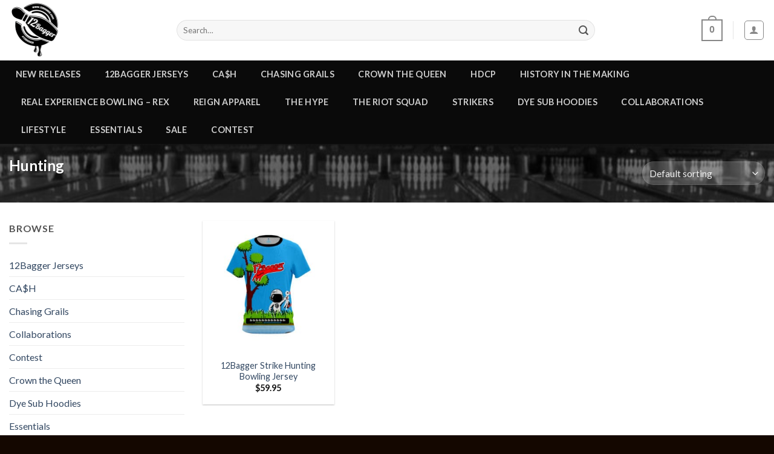

--- FILE ---
content_type: text/css
request_url: https://www.12bagger.com/wp-content/themes/flatsome-child/style.css?ver=3.0
body_size: -279
content:
/*
Theme Name: Flatsome Child
Description: This is a child theme for Flatsome Theme
Author: UX Themes
Template: flatsome
Version: 3.0
*/

/*************** ADD CUSTOM CSS HERE.   ***************/

.woocommerce-breadcrumb {
visibility:hidden;
}

.single-product div.yith-par-message, .single-product .yith-par-message-variation {
    padding: 0px;
    margin: 5px 0;
}

@media only screen and (max-width: 48em) {
/*************** ADD MOBILE ONLY CSS HERE  ***************/


}